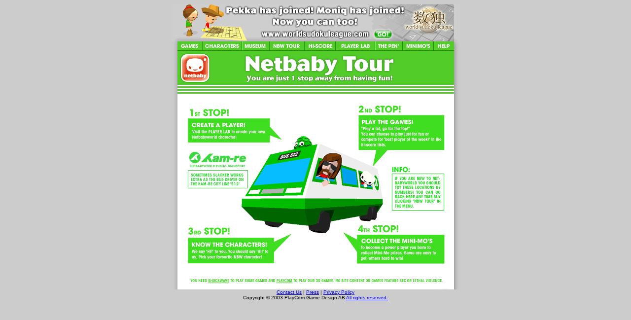

--- FILE ---
content_type: text/html
request_url: http://netbabyworld.com/nbwtour/
body_size: 1199
content:
<HTML>
<HEAD>
<TITLE>
Netbaby: Tour
</TITLE>
<META NAME="KEYWORDS" CONTENT="Netbabyworld, Netbaby, Fun, games, playcom, whip-it, boatrace, postoffice, hi-jump, tour de france, ping vs pong, digger, ninjagirl, slacker, copernicus, pekka, monique, nettown, peninsula">
<META NAME="DESCRIPTION" CONTENT="Netbaby, Fun!">
</HEAD>
<script src="http://www.google-analytics.com/urchin.js" 
type="text/javascript">
</script>
<script type="text/javascript">
_uacct = "UA-588737-2";
urchinTracker();
</script>
<BODY bgcolor="#CCCCCC" text="#000000" link="#0000FF" vlink="#0000FF">
<TABLE WIDTH=585 BORDER=0 ALIGN=CENTER CELLPADDING=0 CELLSPACING=0>
	<TR>
		<TD COLSPAN=3>
			<A HREF="http://www.worldsudokuleague.com"><IMG BORDER="0" ALT="www.worldsudokuleague.com" SRC="/media/misc/shad_top.gif" WIDTH="585" HEIGHT="76"></A></TD>
	</TR>
	<TR>
		<TD>
			<IMG SRC="/media/misc/shad_topleft.gif" WIDTH=12 HEIGHT=19></TD>
		<TD>
			<IMG SRC="/media/nbwtour/menu.gif" WIDTH=561 HEIGHT=19 USEMAP="#menu_Map" BORDER="0"></TD>
		<TD>
			<IMG SRC="/media/misc/shad_topright.gif" WIDTH=12 HEIGHT=19></TD>
	</TR>
	<TR>
		<TD ROWSPAN=3>
			<IMG SRC="/media/misc/shad_left.gif" WIDTH=12 HEIGHT=484></TD>
		<TD>
			<IMG LOWSRC=/media/nbwtour/head1_low.gif SRC="/media/nbwtour/head1.gif" WIDTH="561" HEIGHT="87" BORDER="0" USEMAP="#head_Map"></TD>
		<TD ROWSPAN=3>
			<IMG SRC="/media/misc/shad_right.gif" WIDTH=12 HEIGHT=484></TD>
	</TR>
	<TR>
		<TD>
			<IMG LOWSRC=/media/nbwtour/page1_low.gif SRC="/media/nbwtour/page1.gif" WIDTH=561 HEIGHT=397 BORDER=0 USEMAP="#page_Map"></TD>
	</TR>
</TABLE>


<!-- page map starts -->
<MAP NAME="page_Map">
<!--<AREA SHAPE="rect" ALT="" COORDS="22,51,187,99" HREF="/playerlab/">-->
<AREA SHAPE="rect" ALT="" COORDS="368,44,540,113" HREF="/games/">
<AREA SHAPE="rect" ALT="" COORDS="21,292,195,344" HREF="/characters/">
<AREA SHAPE="rect" ALT="" COORDS="365,286,541,345" HREF="/minimos/">
</MAP>
<!-- page map ends --> 

<!-- head map starts -->
<MAP NAME="head_Map">
<AREA SHAPE="rect" COORDS="6,7,65,64" HREF="/">
</MAP>
<!-- head map ends --> 
<!-- menu map starts -->
<MAP NAME="menu_Map">
<AREA SHAPE="rect" COORDS="0,0,49,17" HREF="/games/">
<AREA SHAPE="rect" COORDS="52,0,129,17" HREF="/characters/">
<AREA SHAPE="rect" COORDS="132,0,185,17" HREF="/museum/">
<AREA SHAPE="rect" COORDS="188,0,256,17" HREF="/nbwtour/">
<!--<AREA SHAPE="rect" COORDS="259,0,319,17" HREF="/hiscore/">-->
<!--<AREA SHAPE="rect" COORDS="322,0,399,17" HREF="/playerlab/">-->
<AREA SHAPE="rect" COORDS="402,0,455,17" HREF="/thepen/">
<AREA SHAPE="rect" COORDS="458,0,518,17" HREF="/minimos/">
<AREA SHAPE="rect" COORDS="521,0,561,17" HREF="/help/">
</MAP>
<!-- menu map ends -->
<CENTER>
<FONT FACE="Geneva,Arial,Helvetica,sans-serif" SIZE=1>
<A HREF="/contact/">Contact Us</A>&nbsp;|&nbsp;<A HREF="/press/">Press</A>&nbsp;|&nbsp;<A HREF="/legal/privacy.html">Privacy Policy</A><BR>
Copyright &copy; 2003 PlayCom Game Design AB <A HREF="/legal/">All rights reserved.</A><BR><BR>
</FONT>
</CENTER>
</BODY>
</HTML>
